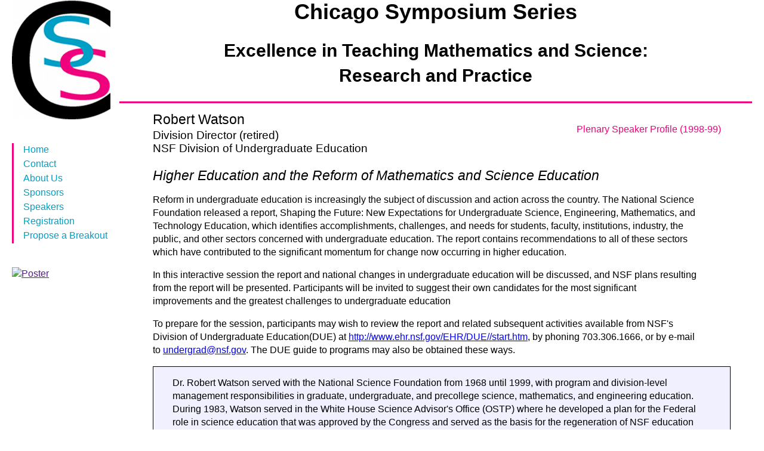

--- FILE ---
content_type: text/html; charset=utf-8
request_url: https://chicagosymposium.org/profile/1/
body_size: 4360
content:

<!doctype html>
<html lang="en">
  <head>
    <meta name="viewport" content="width=device-width, initial-scale=1.0">
    <title> Chicago Symposium</title>
    <link rel="apple-touch-icon" sizes="180x180" href="/static/symposium/apple-touch-icon.png">
    <link rel="icon" type="image/png" sizes="32x32" href="/static/symposium/favicon-32x32.png">
    <link rel="icon" type="image/png" sizes="16x16" href="/static/symposium/favicon-16x16.png">
    <link rel="manifest" href="/static/symposium/site.webmanifest">
    <meta http-equiv="Content-Type" content="text/html;charset=utf-8" >
<script>
  function toggle_nav() {
      const navbox = document.getElementById('navbox');
      if (navbox.style.display != 'table') {
	  navbox.style.display = 'table';
      } else {
	  navbox.style.display = 'none';
      }
  }
</script>
<style>
html, body, div {
    margin: 0;
    padding: 0;
}
.blue {
    color: #009fc5;
}
.red {
    color: #ef027e;
}
.right {
    float: right;
}
body {
    font-family: "Lucida Grande","Trebuchet MS",Arial,Helvetica,sansserif;
    font-style: normal;
    font-weight: normal;
    line-height: 140%;
    color: black;
    background-color: white;
}
div#logo {
    float: left;
    padding-left: 20px;
    margin-bottom: 10px;
}

@media (max-width: 920px) {
    div#logo {
	float: none;
	text-align: center;
	padding: 0;
   }
}

div#header {
    text-align: center;
    color: black;
    margin-left: 200px;
    margin-right: 20px;
}
@media (max-width: 920px) {
    div#header {
	margin: 0;
    }
}
div#hrule {
    border-bottom: 3px solid #ef027e;
    min-height: 5px;
}
div#head_title {
    text-align: center;
    font-weight: bold;
    font-size: 36px;
    line-height: 40px;
    margin-bottom: 24px;
}
div#head_subtitle {
    font-weight: bold;
    font-size: 30px;
    line-height: 140%;
    text-decoration: none;
    text-align: center;
}
div#pagetitle {
    color: #009fc5;
    font-style: italic;
    font-size: 85%;
    padding: 0 1.5em 0 1.5em;
    background-color: white;
    z-index: 5;
    position: absolute;
    right: 2em;
    bottom: -1.0em;
}
div#navbox {
    float: left;
    clear: left;
    padding-left: 20px; 
}
div#navbox img {
    display: block;
}
div#navbox ul {
    margin: 1.5em 0 0 0;
    padding: 0;
    list-style: none;
    border-left: 3px solid #ef027e;
    text-align: left;
}
div#navbox li {
    height: 1.5em;
    margin: 0;
    padding: 0;
}
@media (max-width: 920px) {
    div#navbox {
	float: none;
	display: table;
	text-align: center;
	margin: auto;
   }
    div#navbox ul {
	padding-right: 1em; 
	border-right: 3px solid #ef027e;
    }
}

div#bars {
    margin-top: 10px;
    display: none;
}
@media (max-width: 920px) {
    div#navbox {
	display: none;
    }
    div#bars {
	display: block;
    }
}
h1 {
    font-size: 144%;
}
h2 {
    font-size: 120%;
    font-weight: normal;
    font-style: italic;
    text-decoration: underline;
    margin: 1.0em 0 0 0;
    padding: 0;
}
a.navlink, a.here {
    display: block;
    padding: 0 0 0 1em;
    margin: 0;
    text-decoration: none;
}
a.here, a.here:visited, a.here:active, a.here:link {
    color: black;
    font-weight: bold;
}
a.navlink {
    color: #009fc5; 
}
a.navlink:hover {
    color: white;
    background-color: black;
}
div#main {
    margin: 0 40px 1em 240px;
    padding: 1em 1em 24px 1em;
}
@media (max-width: 920px) {
    div#main {
	margin: 0 10px;;
	padding: 0;
    }
}
div#main .right {
    border: 0;
    float: right;
    margin: .5em 2em 0.4em 1em;
}
div#main .left {
    border: 0;
    margin: 1em 2em 2em 1em;
    float: left;
}
div#main p {
    margin-right: 3.5em;
}
div#main img.bordered {
    border: 1px solid black;
}
div#footer {
    margin-left: 240px;
    margin-right: 40px;
    font-size: 80%;
    padding: 4px 0 0 0;
    margin-bottom: 6px;
    border-top: 1px dotted black;
}
div.section h1 {
    font-size: 120%;
}
div.speaker_name {
    font-size: 144%;
    margin-bottom: 4pt;
}
div.speaker_title {
    font-size: 120%;
}
div.talk_title {
    font-size: 144%;
    font-style: italic;
    margin-top: 1em;
    margin-bottom: 20pt;
}
div.bio {
    background-color: #f0f0ff;
    border: 1px solid black;
    padding: 0 0 0 2em;
}
div#profile_head {
    float: right;
    margin: -10px 1em 0.5em 0;
}
div.thin {
    height: 1px;
    border-bottom:1px solid #ef027e;
    width: 70%;
    text-align: center;
    margin: 1.5em auto 1.0em auto;
}
span.overlap {
    width: 8em;
    display: inline-block;
    position: relative;
    top: -.5em;
    background-color: white;
}
a.profile_link,
a.profile_link:link,
a.profile_link:visited,
a.profile_link.active {
    color: black;
    text-decoration: none;
}
a.profile_link:hover {
    color: black;
    text-decoration: underline;
}
td.speaker_list {
    vertical-align: top;
    white-space:nowrap;
}
ul.speaker_list {
    margin: 0;
    padding: 0; 
    width: 15em;
}
div.speaker_spacer {
    width: 15em;
}
li.speaker_list {
    list-style-position: inside;
    padding-left: 1em;
}
ul.address {
    list-style: none;
    line-height: 100%;
}
div.symp_num {
    font-weight: bold;
    font-size: 120%;
    height: 1.5em;
    text-align: center;
}
div.home_where {
    font-weight: bold;
    font-size: 120%;
    margin-bottom: 0.5em;
    text-align: center;
    white-space: nowrap;
}
div.home_when {
    font-style: italic;
    text-align: center;
    white-space: nowrap;
}
@media (max-width: 920px) {
    div.home_when {
	margin-bottom: 2vh;
    }
    span.home_speaker {
	display: block;
    }
}
div.home_title {
    font-style: italic;
    padding-left: 2em;
}
@media (max-width: 920px) {
    div.home_title {
	padding-left: 2vw;
    }
}
ul.talks {
    margin-bottom: 1em;
}
ul.talks li {
    margin-right: 4em;
    line-height: 1.5em;
    list-style: none;
}
@media (max-width: 920px) {
    ul.talks {
	margin: 0;
	padding: 0;
    }
    ul.talks li {
	margin-right: 0;
    }
}
li.dash {
    padding-bottom: 0.5em;
    margin-bottom: 1em;
    border-bottom: 1px dashed black;
}
@media (max-width: 920px) {
    ul.talks li {
	margin-right: 0;
    }
}
li.nodash {
    margin-bottom: 0px;
}
div.abstract_link {
    padding: 0;
    margin: 0;
    text-align: right;
}
a.abstract_link,
a.abstract_link:link,
a.abstract_link:visited,
a.abstract_link.active {
    font-size: 90%;
    color: #009fc5;
    text-decoration: none;
}
a.bottom_link,
a.bottom_link:link,
a.bottom_link:visited,
a.bottom_link.active {
    color: #009fc5;
    text-decoration: none;
    white-space: nowrap;
}
a.bottom_link:hover, a.abstract_link:hover {
    color: #009fc5;
    text-decoration: underline;
}
div.meeting {
    font-size: 120%;
    margin: 1.5em 0;
    background-color: #f0f0ff;
    border: 1px dotted black;
    padding: 1em;
}
@media (max-width: 920px) {
    div.meeting {
	margin: 3vw 0;
    }
}
div.abstract {
    margin-top: -0.5em;
}
span.address a,
span.address a:hover,
span.address a:link,
span.address a:active,
span.address a:visited {
    color: #009fc5;
    text-decoration: none; 
}
a.line,
a.line:link,
a.line:active,
a.line:visited {
    color: #009fc5;
    text-decoration: none; 
}
a.line:hover  {
    color: #009fc5;
    text-decoration: underline; 
}
div.bottom_links {
    font-size: 90%;
    padding: 0 0 1em 0;
    margin: 0;
}
span.speaker_inst {
    font-weight: bold;
}
@media (max-width: 920px) {
    span.speaker_inst {
        display: block;
	text-align: center;
	min-height: 70px;
    }
}
div#map {
    width: 500px;
    height: 400px;
    margin: 0 auto 1em auto;
    border: 2px solid black;
    text-align: center;
}
ul.simple li {
    margin-top: 0.5em;
}
div.reg_form {
    margin: 1em 4em 2em 4em;
    padding: 1em;
    border: 2px dashed blue;
    min-height: 3in;
}
div.reg_form label {
    display: inline-block;
    text-align: right;
    width: 100px;
    margin-bottom: 20px;
}
input.name {
    margin-right: 10px;
}		     
div.contact_form {
    margin: 1em 0;
    padding: 1em;
    border: 2px dashed blue;
}
td.form_label {
    padding-right: 1em;
    text-align: right;
    font-weight: bold;
    vertical-align: top;
}
    </style>


  </head>
  <body>
    <div id="logo">
      <img src="/static/symposium/CSSlogo.png"
	   alt="Chicago Symposium logo" >
    </div>
    <div id="header">
      <div id="head_title">
	Chicago Symposium Series
      </div>
      <div id="head_subtitle">
	Excellence in Teaching Mathematics and Science: <br >
	Research and Practice
      </div>
      <div id="hrule">&nbsp;</div>
      <div id="bars" onclick="toggle_nav();">
	<svg xmlns="http://www.w3.org/2000/svg"
	     viewBox="0 0 448 512"
	     width="36" height="41.14">
	  <!--! Font Awesome Pro 6.4.0 by @fontawesome - https://fontawesome.com License - https://fontawesome.com/license (Commercial License) Copyright 2023 Fonticons, Inc. -->
	  <path d="M0 96C0 78.3 14.3 64 32 64H416c17.7 0 32 14.3 32 32s-14.3 32-32 32H32C14.3 128 0 113.7 0 96zM0 256c0-17.7 14.3-32 32-32H416c17.7 0 32 14.3 32 32s-14.3 32-32 32H32c-17.7 0-32-14.3-32-32zM448 416c0 17.7-14.3 32-32 32H32c-17.7 0-32-14.3-32-32s14.3-32 32-32H416c17.7 0 32 14.3 32 32z"/>
	</svg>
      </div>
    </div>
    <div id="navbox">
      <ul>
	<li><a href="/" class="navlink">Home</a></li>
	<li><a href="/contact/" class="navlink">Contact</a></li>
	<li><a href="/about/" class="navlink">About Us</a></li>
	<li><a href="/sponsors/" class="navlink">Sponsors</a></li>
	<li><a href="/speakers/" class="navlink">Speakers</a></li>
	<li><a href="/register/" class="navlink">Registration</a></li>
	<li><a href="/breakout/" class="navlink">Propose a Breakout</a></li>
      </ul>
      <a href="" target="_blank">
	<img style="margin-top: 40px;" src="" alt="Poster" >
      </a>
    </div>
    <div id="main">
      <div id="RSTcontent">
	

<div class="red" id="profile_head">
  Plenary Speaker Profile (1998-99)
</div>
<div class="speaker_name">
  Robert Watson
</div>
<div class="speaker_title">
  Division Director (retired)<br>NSF Division of Undergraduate Education
</div>
<div class="talk_title">
  Higher Education and the Reform of Mathematics and Science Education
</div>
<div class="abstract">
  <p>Reform in undergraduate education is increasingly the subject of discussion and action across the country. The National Science Foundation released a report, Shaping the Future: New Expectations for Undergraduate Science, Engineering, Mathematics, and Technology Education, which identifies accomplishments, challenges, and needs for students, faculty, institutions, industry, the public, and other sectors concerned with undergraduate education. The report contains recommendations to all of these sectors which have contributed to the significant momentum for change now occurring in higher education.</p>
<p>In this interactive session the report and national changes in undergraduate education will be discussed, and NSF plans resulting from the report will be presented.  Participants will be invited to suggest their own candidates for the most significant improvements and the greatest challenges to undergraduate education</p>
<p>To prepare for the session, participants may wish to review the report and related subsequent  activities available from NSF's Division of Undergraduate Education(DUE)  at <a class="reference external" href="http://www.ehr.nsf.gov/EHR/DUE//start.htm">http://www.ehr.nsf.gov/EHR/DUE//start.htm</a>,  by phoning 703.306.1666, or by e-mail to <a class="reference external" href="mailto:undergrad&#64;nsf.gov">undergrad&#64;nsf.gov</a>.  The DUE guide to programs may also be obtained these ways.</p>

</div>
<div class="bio">
  <p>Dr. Robert Watson served with the National Science Foundation from
1968 until 1999, with program and division-level management
responsibilities in graduate, undergraduate, and precollege science,
mathematics, and engineering education. During 1983, Watson served in
the White House Science Advisor's Office (OSTP) where he developed a
plan for the Federal role in science education that was approved by
the Congress and served as the basis for the regeneration of NSF
education programming. From 1963 to 1968, he was on the chemistry
faculty at Memphis State University. In 1966, Watson became the first
individual to receive an NSF grant focusing on the improvement of
education for minorities.</p>

</div>

      </div>
    </div>
    <div id="footer">
    </div>
  </body>
</html>
